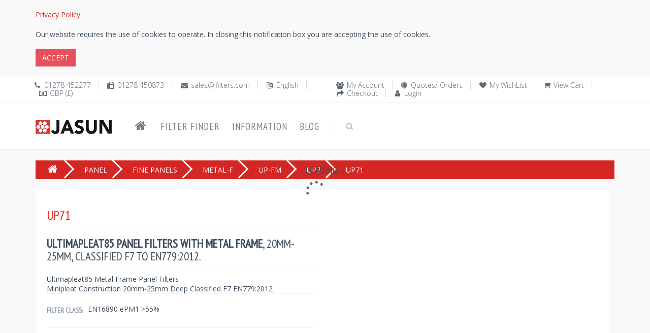

--- FILE ---
content_type: text/html; charset=utf-8
request_url: https://www.jfilters.com/air/filters/up71/ultimapleat85-panel-filters-with-metal-frame-20mm-25mm-classified-f7-to-en779-2012/
body_size: 37666
content:

<!DOCTYPE html>

<!--[if IE 8]> <html lang="en-GB" class="ie8 no-js"> <![endif]-->
<!--[if IE 9]> <html lang="en-GB" class="ie9 no-js"> <![endif]-->
<!--[if !IE]><!-->
<html lang="en-GB">
<!--<![endif]-->

<!-- Head BEGIN -->
<head>
  <!--<meta charset="utf-8">-->
  <meta http-equiv="Content-Type" content="text/html;charset=UTF-8" />
  <meta http-equiv="X-UA-Compatible" content="IE=edge,chrome=1" />
  <meta content="width=device-width, initial-scale=1.0" name="viewport" />
  <!-- <meta name="format-detection" content="phone=no" />
  <meta name="format-detection" content="fax=no" />
  <meta name="format-detection" content="mobile=no" /> -->

  <title>Items | Jasun Envirocare Plc</title>
  <meta name="title" content="Items | Jasun Envirocare Plc" />
  <meta name="keywords" />
  <meta name="description" />
  
  <meta property="og:type" content="website" />
  <meta property="og:site_name" content="Jasun Envirocare Plc" />
  <meta property="og:url" content="https://www.jfilters.com/air/filters/up71/ultimapleat85-panel-filters-with-metal-frame-20mm-25mm-classified-f7-to-en779-2012" />
  <meta property="og:title" content="Items | Jasun Envirocare Plc" />
  <meta property="og:description" />
  <!-- link to image for socio -->
  <meta property="og:image" content="https://www.jfilters.com/content/images/jasun-envirocare-plc-logo.jpg" />
  <meta property="og:locale" content="en-GB" />
  <link rel="canonical" href="https://www.jfilters.com/air/filters/up71/ultimapleat85-panel-filters-with-metal-frame-20mm-25mm-classified-f7-to-en779-2012" />
  <link rel="shortcut icon" href="/content/images/jasun-envirocare-plc.ico" title="Jasun Envirocare Plc" />
    
  <!-- Fonts START -->
    <link href="https://fonts.googleapis.com/css?family=Open+Sans:300,400,600,700|PT+Sans+Narrow|Source+Sans+Pro:200,300,400,600,700,900&amp;subset=all" rel="stylesheet" type="text/css" />
  <!-- Fonts END -->

  <!-- Global styles START -->          
  <!-- <link href="/content/themes/kt_freebie/assets/plugins/font-awesome/css/font-awesome.min.css" rel="stylesheet" /> -->
  <link rel="stylesheet" href="https://cdnjs.cloudflare.com/ajax/libs/font-awesome/4.7.0/css/font-awesome.min.css" />
  <link href="/content/themes/kt_freebie/assets/plugins/bootstrap/css/bootstrap.min.css" rel="stylesheet" />
  <!-- Global styles END --> 
   <link href="/content/metronic/css/components.min.css" rel="stylesheet" id="style_components" type="text/css" />
   <!-- <link href="/content/metronic/css/login-2.min.css" rel="stylesheet" id="style_components" type="text/css" /> -->

  <!-- Page level plugin styles START -->
  <link href="/content/themes/kt_freebie/assets/pages/css/animate.css" rel="stylesheet" />
  <link href="/content/themes/kt_freebie/assets/plugins/fancybox/source/jquery.fancybox.css" rel="stylesheet" />
  <link href="/content/themes/kt_freebie/assets/plugins/owl.carousel/assets/owl.carousel.css" rel="stylesheet" />
  <link href="/content/themes/kt_freebie/assets/plugins/uniform/css/uniform.default.css" rel="stylesheet" type="text/css" />
  <!-- Page level plugin styles END -->
  <link href="/content/metronic/css/toastr.min.css" rel="stylesheet" type="text/css"/>

  <!-- Theme styles START -->
  <link href="/content/themes/kt_freebie/assets/pages/css/components.css" rel="stylesheet" />
  <link href="/content/themes/kt_freebie/assets/pages/css/style-shop.css" rel="stylesheet" type="text/css" />
  <link href="/content/themes/kt_freebie/assets/corporate/css/style.css" rel="stylesheet" />
  <link href="/content/themes/kt_freebie/assets/corporate/css/style-responsive.css" rel="stylesheet" />
  <link href="/content/themes/kt_freebie/assets/corporate/css/themes/red-jf.css" rel="newer stylesheet" id="style-color" />
  <!-- <link href="/content/themes/kt_freebie/assets/corporate/css/custom.css" rel="stylesheet" /> -->
   <link href="//cdn-images.mailchimp.com/embedcode/classic-071822.css" rel="stylesheet" type="text/css">
  <link href="/content/css/air-filters.css" rel="stylesheet" />

<!-- begin postcodeanywhere -->
<!-- put in section on the page where postcodeanywhere uses
<link rel="stylesheet" type="text/css" href="https://services.postcodeanywhere.co.uk/css/address-3.40.css" /> 
-->
<!-- begin postcodeanywhere -->

<!-- begin datepicker -->
<!-- put in section on the page where datepicker uses
<link rel="stylesheet" href="//code.jquery.com/ui/1.11.4/themes/smoothness/jquery-ui.css">
<link href="/content/css/air-filters-datepicker.css" rel="stylesheet" />
-->
<!-- end datepicker -->

  
<link rel="stylesheet" type="text/css" href="/content/css/air-filters-products.css" />
<link rel="stylesheet" type="text/css" href="/content/css/pressuredrop.css" />

  <!-- Theme styles END -->
</head>
<!-- Head END -->

<!-- Body BEGIN -->
<body class="ecommerce">
    <!-- BEGIN STYLE CUSTOMIZER -->
    
    <!-- END BEGIN STYLE CUSTOMIZER --> 

    <!-- BEGIN TOP BAR -->
    <div class="cookies-Warning">
        <div class="container">
            <div class="row">
                <!-- BEGIN TOP BAR LEFT PART -->
                <div class="col-md-12 col-sm-12">
                    <div id="cookiesWarning">
                    </div>
                </div>
            </div>
        </div>
    </div>
    
<div class="pre-header">
        <div class="container">
            <div class="row">
                <!-- BEGIN TOP BAR LEFT PART -->
                <div class="col-md-6 col-sm-6 additional-shop-info">
                    <ul class="list-unstyled list-inline">
                        <li><i class="fa fa-phone" title="Phone"></i><span title="Phone">01278 452277</span></li>
                        <li><i class="fa fa-fax" title="Fax"></i><span title="Fax">01278 450873</span></li>
                        <li><i class="fa fa-envelope" title="Email"></i><a href="mailto:sales@jfilters.com"
            title="Email">sales@jfilters.com</a></li>
                        <!-- BEGIN LANGS -->
                       <li><i class="fa fa-language" title="Language"></i><span title="Language">English</span></li>
                        <!-- END LANGS -->
                        <!-- BEGIN CURRENCIES -->
                        <li><i class="fa fa-money" title="Currency"></i><span title="Currency">GBP (&#163;)</span></li>
                        <!-- END CURRENCIES -->
                    </ul>
                </div>
                <!-- END TOP BAR LEFT PART -->
                <!-- BEGIN TOP BAR MENU -->
                <div class="col-md-6 col-sm-6 additional-nav">
                    <ul class="list-unstyled list-inline pull-right">
                        
                        <li><i class="fa fa-users"></i><a href="/my-account-page">My Account</a></li>
                        <li><i class="fa fa-first-order"></i><a href="/quotes-and-orders">Quotes/ Orders</a></li>
                        <li><i class="fa fa-heart"></i><a href="/saved-air-filters-regularly-used">My WishList</a></li>
                        <li><i class="fa fa-shopping-cart"></i><a href="/shopping-cart">View Cart</a></li>
                        <li><i class="fa fa-share"></i><a href="/checkout">Checkout</a></li>
                        <li><i class="fa fa-user"></i><a href="/login">Login</a></li>
                    </ul>
                </div>


                <!-- END TOP BAR MENU -->
            </div>
        </div>        
    </div>
    <!-- END TOP BAR -->

    <!-- BEGIN HEADER -->

<div class="header">
      <div class="container">
        <a class="site-logo" href="/"><img src="/content/images/jasun-envirocare-plc-logo.jpg" alt="Jasun Envirocare Plc" title="Jasun Envirocare Plc" /></a>
        <a href="javascript:void(0);" class="mobi-toggler"><i class="fa fa-bars"></i></a>

        <!-- BEGIN CART -->
        
        <!--END CART -->

        <!-- BEGIN NAVIGATION -->
        <div class="header-navigation">
          <ul>
          <li><a href="/" title="Home"><i class="fa fa-home"></i></a></li>
              
              <li><a href="/filter-finder">Filter Finder</a></li>
            <li class="dropdown">
            <a class="dropdown-toggle" data_toggle="dropdown" data_target="#">Information</a>
              <!-- BEGIN DROPDOWN MENU -->
              <ul class="dropdown-menu">
              <li  ><a href="/about-us">About Us</a></li>
              <li ><a href="/contact-us">Contact Us</a></li>
              <li ><a href="/privacy-policy" id="privacy-policy">Privacy Policy</a></li>
              <li ><a href="/delivery-terms-and-conditions">Delivery Terms &amp; Conditions</a></li>
              <li ><a href="/air-filters-sizes">Air Filters Sizes</a></li>
              <li ><a href="/air-filters-glossary">Air Filters Glossary</a></li>
              </ul>
              <!-- END DROPDOWN MENU -->
            </li>
            <li><a href="/blog">Blog</a></li>

            <!-- BEGIN TOP SEARCH -->
            <li class="menu-search">
              <span class="sep"></span>
              <i class="fa fa-search search-btn"></i>
              <div class="search-box">
<form action="/search-items" method="post">                  <div class="input-group">
                    <input type="text" placeholder=Search class="form-control" name="v" />
                    <span class="input-group-btn">
                      <button class="btn btn-primary" type="submit">Search</button>
                    </span>
                  </div>
</form>              </div> 
            </li>
            <!-- END TOP SEARCH -->
          </ul>
        </div>
        <!-- END NAVIGATION -->
      </div>
    </div>
    <!-- Header END -->

    <!-- BEGIN SLIDER -->
    
    <!-- END SLIDER -->

    <!-- BEGIN TITLE WRAPPER -->
    
    <!-- END TITLE WRAPPER -->

    <div class="main">
      <div class="container">
        <!-- BEGIN SALE PRODUCT & NEW ARRIVALS -->
        
        <!-- END SALE PRODUCT & NEW ARRIVALS -->

        <!-- BEGIN BREAD CRUMB -->
        


<ul class="breadcrumb">
    
    <li class="breadcrumb-item"><a href="/"><i class="fa fa-home"></i></a></li>
    <li class="breadcrumb-item"><a href="/air-filters/panel/panel-filters-for-use-in-general-ventilation" title="Panel Filters">PANEL</a></li>
    <li class="breadcrumb-item"><a href="/air-filters/fine%20panels/panel-filters-classified-epm2-5-and-epm1-f7-f8-f9" title="Fine Panel Filters">FINE PANELS</a></li>
    <li class="breadcrumb-item"><a href="/air-filters/metal-f/fine-grade-ultimapleat-panel-filters-with-metal-frame-classified-epm2-5-and-epm1-f7-f8-f9" title="Fine Grade Ultimapleat Panel Filters with Metal Frame Online Seller">METAL-F</a></li>
    <li class="breadcrumb-item"><a href="/air-filters/up-fm/ultimapleat-panel-filters-class-iso-epm1-to-en16890-f7-f9-to-en779" title="Ultimapleat Panel Filters class ISO ePM1 to EN16890, F7-F9 to EN779">UP-FM</a></li>
    <li class="breadcrumb-item"><a href="/air-filters/up7/ultimapleat-fine-panel-filters-with-metal-frame-iso16890-epm1-55-filter-class-en779-2012-f7" title="Ultimapleat Fine panel filters with metal frame,ISO16890 ePM1 55%, Filter Class EN779:2012    F7">UP7</a></li>
            <li class="breadcrumb-active-item"><span>UP71</span></li>
        </ul>




        <!-- END BREAD CRUMB -->

        <!-- BEGIN SIDEBAR & CONTENT -->
        <div class="row margin-bottom-40">
        <div id="ajax-loader-element" style="z-index: 999999; position: absolute; display: none;">
            <h2>LOADING ...</h2>
            <img src="/content/images/jasun-envirocare-plc-ajax-loader.gif" alt="LOADING ..." />
            </div>
          <!-- BEGIN CONTENT -->
          <div class="          col-md-12 col-sm-12
          ">
          
          <script type="text/javascript">
    var isCustomItemExist = false;
</script>
 
 <input data-val="true" data-val-number="The field CategoryId must be a number." data-val-required="The CategoryId field is required." id="CategoryId" name="CategoryId" type="hidden" value="49" />



 
    <input data-val="true" data-val-number="The field CategoryId must be a number." data-val-required="The CategoryId field is required." id="CustomPart_CategoryId" name="CustomPart.CategoryId" type="hidden" value="49" /><input id="CustomPart_CategoryCode" name="CustomPart.CategoryCode" type="hidden" value="UP71" /><input data-val="true" data-val-number="The field PricingMethod must be a number." data-val-required="The PricingMethod field is required." id="CustomPart_PricingMethod" name="CustomPart.PricingMethod" type="hidden" value="2" /><input data-val="true" data-val-number="The field APItemId must be a number." data-val-required="The APItemId field is required." id="CustomPart_APItemId" name="CustomPart.APItemId" type="hidden" value="31" /><input data-val="true" data-val-number="The field CustomPartRuleId must be a number." data-val-required="The CustomPartRuleId field is required." id="CustomPart_CustomPartRuleId" name="CustomPart.CustomPartRuleId" type="hidden" value="0" /><input data-val="true" data-val-number="The field DepthRangeCombination must be a number." data-val-required="The DepthRangeCombination field is required." id="CustomPart_DepthRangeCombination" name="CustomPart.DepthRangeCombination" type="hidden" value="0" /><input type="hidden" id="hd-rules"
        data-minHeight='100' data-maxHeight='950'
        data-minWidth='100' data-maxWidth='1400'
        data-minDepth='20' data-maxDepth='26'
        data-fromSize='' data-toSize=''
    />
<div id="customItemSearchPartial" class="modal fade modal-scroll" tabindex="-1" role="dialog" aria-hidden="true">
<div class="modal-dialog" role="document">
                <div class="modal-content">
           <div class="modal-header">
    <button type="button" class="close" data-dismiss="modal">
    X
    </button>
    <h4>Find your own custom size for <strong>UP71</strong></h4>
</div>
            <div class="modal-body">
            <div id="div_valiaton_msg" class="alert alert-error display-hide"> <!-- alert-danger -->
            <button class="close" aria-hidden="true">×</button>
            <span>Please correct the following error(s) :</span>
            <hr />
            <div class="validation-summary-errors" data-valmsg-summary="true">
            <ul id="span_valiaton_msg">
</ul></div>
        </div>
            <div class="form-group">
                <input autocomplete="off" class="form-control custom-item-control" data-val="true" data-val-number="The field Height (mm) must be a number." data-val-required="The Height (mm) field is required." id="CustomPart_Height" name="CustomPart.Height" placeholder="Height (mm)" title="Height (mm)" type="text" value="" /> 
    <span class="field-validation-valid" data-valmsg-for="CustomPart.Height" data-valmsg-replace="true"></span>
   </div>
<div class="form-group">
    <input autocomplete="off" class="form-control custom-item-control" data-val="true" data-val-number="The field Width (mm) must be a number." data-val-required="The Width (mm) field is required." id="CustomPart_Width" name="CustomPart.Width" placeholder="Width (mm)" title="Width (mm)" type="text" value="" /> <span class="field-validation-valid" data-valmsg-for="CustomPart.Width" data-valmsg-replace="true"></span>
    </div>
<div class="form-group">
                <input autocomplete="off" class="form-control custom-item-control" data-val="true" data-val-number="The field Depth (mm) must be a number." data-val-required="The Depth (mm) field is required." id="CustomPart_Depth" name="CustomPart.Depth" placeholder="Depth (mm)" title="Depth (mm)" type="text" value="" /> <span class="field-validation-valid" data-valmsg-for="CustomPart.Depth" data-valmsg-replace="true"></span>
     </div>

<div class="modal-footer">
            <span class="input-group-btn">
                    <button type="submit" class="btn btn-primary" id="btnFind_Custom_Item" name="btnFind">Find</button>
                    <button type="reset" class="btn btn-secondary" id="btnReset_Custom_Item" name="btnReset">Reset</button>
                <button type="button" class="btn btn-default" data-dismiss="modal">Close</button>
            </span>
            </div>
        </div>
        <!-- /.modal-content -->
         </div>
</div>
    <!-- /.modal-dialog -->
</div>
<script type="text/javascript">
    isCustomItemExist = true;
    //    var isCustomItemExist = 'JFilters.Models.CustomPart != null';
</script>

<input data-val="true" data-val-number="The field Id must be a number." data-val-required="The Id field is required." id="Id" name="Id" type="hidden" value="0" />

<div class="product-page">
    <div class="row">

        <div class="col-md-6 col-sm-6">
            <div class="price-availability-block clearfix">
                <div class="price">
                    <strong><span>UP71</span></strong>
                </div>
                
                <div class="availability">
                    <!-- Availability: <strong>In Stock</strong> -->
                </div>
            </div>
            <h1>
                <b>Ultimapleat85 panel filters with metal frame</b>, 20mm-25mm, Classified F7 to EN779:2012.</h1>
            <div class="description">
                    Ultimapleat85 Metal Frame Panel Filters<br>
Minipleat Construction
20mm-25mm Deep
Classified F7 EN779:2012
            </div>
            <div class="product-page-options">
                  <div class="pull-left">
                    <label class="control-label">
                        <strong>Filter Class:</strong></label>
                    EN16890 ePM1 >55%
                </div>
             </div>
              
        </div>
        <!--<div class="sticker sticker-sale"></div>-->
    </div>
</div>


<div id="divShowCustomItemSearchPartial" class="display-hide">
<div class="row">&nbsp;</div>
<div class="product-page">
    <div class="row">
<a id="btnShowCustomItemSearchPartial" href="javascript:void(0);" data-toggle="modal" data-target="#customItemSearchPartial">
  Click Here
</a>to calculate non-standard sized filter prices. <span id="categoryCode_CustomItemSearchPartial" class="display-hide">hidden</span>
</div>
</div>
</div>

<div class="row">&nbsp;</div>
                   <ul id="myTab" class="nav nav-tabs">
                    <li data-id='0' id="tabCategoryItems" class="active"><a href="#tabPane_CategoryItems" data-toggle="tab"><span id="tabPane_Title_1_CategoryItems">Existing Item</span><span id="tabPane_Title_CategoryItems">Existing Items</span>&nbsp;&nbsp;<span id="CategoryItemsCount" class="badge"></span></a></li>
                    <li data-id='1' id="tabMatchItems" style="display:none;"><a href="#tabPane_MatchItems" data-toggle="tab"><span id="tabPane_Title_1_MatchItems">Exact Standard Match</span><span id="tabPane_Title_MatchItems">Exact Standard Matches</span>&nbsp;&nbsp;<span id="MatchItemsCount" class="badge"></span></a></li>
                    <li data-id='2' id="tabCloseMatchItems" style="display:none;"><a href="#tabPane_CloseMatchItems" data-toggle="tab"><span id="tabPane_Title_1_CloseMatchItems">Close Standard Match</span><span id="tabPane_Title_CloseMatchItems">Close Standard Matches</span>&nbsp;&nbsp;<span id="CloseMatchItemsCount" class="badge"></span></a></li>
                    <li data-id='3' id="tabCustomItems" style="display:none;"><a href="#tabPane_CustomItems" data-toggle="tab"><span id="tabPane_Title_!_CustomItems">Custom Match</span><span id="tabPane_Title_CustomItems">Custom Match</span>&nbsp;&nbsp;<span id="CustomItemsCount" class="badge"></span></a></li></ul>
                  <div id="myTabContent" class="tab-content">
                    <div class="standard-items tab-pane fade in active" id="tabPane_CategoryItems">
                        <div class="product-page">
                            <div class="row">
                                <div class="form-title">
                                    <span class="form-title">Standard Items - </span><span class="form-subtitle">The whole list of the items in the category.</span>
                                </div>
                            </div>
                        </div>
                        <div class="row">&nbsp;</div>
                        <div id="divCategoryItems" class="row product-list table">

 </div>
 <div id="divCategoryItems_LoadMore" class="text-center">
                    <p>
                        <button type="button" id="btnCategoryItems_LoadMore" class="btn btn-default" onclick="javascript:loadMore();">
                            Load More</button>
                    </p>
                </div>
       
                    </div>
                    <div class="tab-pane fade" id="tabPane_MatchItems">
                      <div class="matched-items">
                      <div class="product-page">
    <div class="row">
            <div class="form-title">
                <span class="form-title"></span><span class="form-subtitle">The following items are exact match of the dimensions you specified.</span>
            </div>
                 </div>
</div>
<div class="row">&nbsp;</div>

            <div id="divMatchItems" class="row product-list table">

 </div>
 

        </div>
                    </div>
                    <div class="tab-pane fade" id="tabPane_CloseMatchItems">
                      <div class="relevant-items">
                      <div class="product-page">
    <div class="row">
            <div class="form-title">
                <span class="form-title"></span> <span class="form-subtitle">The following items are close to the dimensions you specified.</span>
            </div>
                 </div>
</div>
<div class="row">&nbsp;</div>
            
            <div id="divCloseMatchItems" class="row product-list table">

 </div>
        </div>
                    </div>
                    <div class="tab-pane fade" id="tabPane_CustomItems">
                       <div class="custom-items">
                       <div class="product-page">
    <div class="row">
            <div class="form-title">
                <span class="form-title"></span> <span class="form-subtitle">These custom sized filters are match of the dimensions you specified and will be made to order.</span>
            </div>
                 </div>
</div>
<div class="row">&nbsp;</div>

            <div id="divCustomItems" class="row product-list table">

 </div>
        </div>
                    </div>
                  </div>
                
 






          </div>
          <!-- END CONTENT -->
        </div>

        <!-- END SIDEBAR & CONTENT -->

        <!-- BEGIN TWO PRODUCTS & PROMO -->
        
        <!-- END TWO PRODUCTS & PROMO -->

        <!-- BEGIN SIMILAR OR MOST POPULAR PRODUCTS -->
        
        <!-- END SIMILAR OR MOST POPULAR PRODUCTS -->
      </div>
    </div>

    <!-- BEGIN BRANDS -->
    
    <!-- END BRANDS -->

    <div id="dvFooter">
    <!-- BEGIN STEPS -->
<div class="steps-block steps-block-red">
        <div class="container">
            <div class="row">
                 <div class="col-md-4 steps-block-col">
                    <i class="fa fa-truck"></i>
                    <div>
                        <h2>
                            Free Shipping</h2>
                        <em>Free UK shipping for order values over &#163;250.</em>
                    </div>
                    <span>&nbsp;</span>
                </div>
                <div class="col-md-4 steps-block-col">
                    <i class="fa fa-gift"></i>
                    <div>
                        <h2>
                            Discounts</h2>
                        <em>We keep announcing discounts</em>
                    </div>
                    <span>&nbsp;</span>
                </div>
                <div class="col-md-4 steps-block-col">
                    <i class="fa fa-phone"></i>
                    <div>
                        <h2>
                            01278 452277</h2>
                        <em>Weekdays 8am-5pm available.</em>
                    </div>
                </div>
            </div>
        </div>
    </div>
    <!-- END STEPS -->

    <!-- BEGIN PRE-FOOTER -->
<div class="pre-footer">
      <div class="container">
        <div class="row">
          <!-- BEGIN BOTTOM ABOUT BLOCK -->
          <div class="col-md-3 col-sm-6 pre-footer-col">
            <h2>About Us</h2>
            <strong>Welcome to Jasun Envirocare Plc</strong>
              <p>In 2010 Jasun Filtration Plc Joined forces with Envirocare Services Limited to create Jasun Envirocare Plc. The company is a UK owned and managed business.</p>
              <strong>Our History</strong>
              <p>Jasun Envirocare Plc was first established in London (UK) in 1972 and, due to expansion, moved to Bridgwater in Somerset in 1987. In 1999 Jasun Envirocare launched www.jfilters.com, making it the first air filter company worldwide to offer its full range of products online. The company has a proud history and reputation as a provider of quality bespoke and standard filtration products and services. <a href="/about-us">Read More</a></p>
          </div>
          <!-- END BOTTOM ABOUT BLOCK -->
          <!-- BEGIN BOTTOM INFO BLOCK -->
          <div class="col-md-3 col-sm-6 pre-footer-col">
          <!-- BEGIN BOTTOM CONTACTS -->
<h2>
    Our Contacts</h2>
<address>
    Jasun Envirocare Plc<br />
    Riverside House, Parrett Way,<br />
    Colley Lane Industrial Estate,<br />
Bridgwater, Somerset TA6 5LB<br />
    <ul class="list-unstyled">
        <li><i class="fa fa-phone" title="Phone"></i><span title="Phone">
            &nbsp;01278 452277</span></li>
        <li><i class="fa fa-fax" title="Fax"></i><span title="Fax">
            &nbsp;01278 450873</span></li>
        <li><i class="fa fa-envelope" title="Email"></i>&nbsp;<a href="mailto:sales@jfilters.com"
            title="Email">sales@jfilters.com</a></li>
        
    </ul>
</address>
<address>
Registered Number in the UK 1078501    <br />
 VAT Number: GB 218 1271 87</address>
<!-- BEGIN SOCIAL ICONS -->
<ul class="social-icons">
    <li><a class="facebook" title="Facebook" data-original-title="facebook"
        href="https://www.facebook.com/Jasun-Envirocare-Plc-186960454659201" target="_blank">
    </a></li>
    <li><a class="twitter" title="Twitter" data-original-title="twitter"
        href="https://twitter.com/JasunPlc" target="_blank"></a>
    </li>
    <li><a class="linkedin" title="LinkedIn" data-original-title="linkedin"
        href="https://www.linkedin.com/company/jasun-envirocare-plc" target="_blank">
    </a></li>
    <li><a class="instagram" title="Instagram" data-original-title="instagram"
        href="https://www.instagram.com/jasunenvirocareplc" target="_blank"></a>
    </li>
    
</ul>

<!-- END SOCIAL ICONS -->

            <!-- END BOTTOM CONTACTS -->
            <br />
            


<!-- Begin Mailchimp Signup Form -->

<div id="mc_embed_signup">

    <form action="https://jfilters.us20.list-manage.com/subscribe/post?u=36dbd1996dec9899d0ba2e1b5&amp;id=fe73a868cf&amp;f_id=006257e6f0" method="post" id="mc-embedded-subscribe-form" name="mc-embedded-subscribe-form" class="validate" target="_blank" novalidate>

        <div id="mc_embed_signup_scroll">

        <h2>Newsletter</h2>

        <!--<div class="indicates-required1"><span class="asterisk">*</span> indicates required</div>-->

<div class="mc-field-group">

      <label for="mce-EMAIL">Email Address  <span class="asterisk">*</span>

</label>

      <input type="email" value="" name="EMAIL" class="required email" id="mce-EMAIL" required />

      <span id="mce-EMAIL-HELPERTEXT" class="helper_text1"></span>

</div>

      <div id="mce-responses" class="clear">

            <div class="response" id="mce-error-response" style="display:none"></div>

            <div class="response" id="mce-success-response" style="display:none"></div>

      </div>    <!-- real people should not fill this in and expect good things - do not remove this or risk form bot signups-->

    <div style="position: absolute; left: -5000px;" aria-hidden="true"><input type="text" name="b_36dbd1996dec9899d0ba2e1b5_fe73a868cf" tabindex="-1" value=""></div>

    <div class="clear1"><input type="submit" value="Subscribe" name="subscribe" id="mc-embedded-subscribe" class="button" /></div>

    </div>

</form>

</div>

<!--End mc_embed_signup-->

          </div>
          <!-- END INFO BLOCK -->
          <!-- BEGIN TWITTER BLOCK --> 
          <div class="col-md-3 col-sm-6 pre-footer-col">
            <h2 class="margin-bottom-0">Latest Tweets</h2>
            <a class="twitter-timeline" href="https://twitter.com/JasunPlc" data-tweet-limit="2" data-theme="dark" data-link-color="#57C8EB" data-chrome="noheader nofooter noscrollbar noborders transparent">
                Loading Tweets By Jasun Envirocare Plc..</a>
          </div>
          <!-- END TWITTER BLOCK -->
          <!-- BEGIN FACEBOOK BLOCK -->
          <div class="col-md-3 col-sm-6 pre-footer-col">
          <h2 class="margin-bottom-0">Like us on facebook</h2>
          <div class="fb-page" data-href="https://www.facebook.com/Jasun-Envirocare-Plc-186960454659201"
                data-tabs="timeline, messages" data-width="" data-height="775px" data-small-header="false" data-adapt-container-width="true"
                data-hide-cover="false" data-show-facepile="true"
                data-show-posts="true">
                <blockquote cite="https://www.facebook.com/Jasun-Envirocare-Plc-186960454659201"
                    class="fb-xfbml-parse-ignore">
                    <a href="https://www.facebook.com/Jasun-Envirocare-Plc-186960454659201">Jasun Envirocare Plc</a></blockquote>
            </div>
          </div>
          <!-- END FACEBOOK BLOCK -->
        </div>
        
      </div>
    </div>
    <!-- END PRE-FOOTER -->

    <!-- BEGIN FOOTER -->
<div class="footer">
      <div class="container">
        <div class="row">
          <!-- BEGIN COPYRIGHT -->
          <div class="col-md-4 col-sm-4 padding-top-10">
            2026 © Jasun Envirocare Plc. All Rights Reserved.
           
            
          </div>
          <!-- END COPYRIGHT -->
          <!-- BEGIN PAYMENTS -->
<div class="col-md-4 col-sm-4">
    <ul class="list-unstyled list-inline pull-right">
        
        <li>
            <img src="/content/themes/kt_freebie/assets/corporate/img/payments/MasterCard.jpg" alt="We accept MasterCard"
                title="We accept MasterCard"></li>
        <li>
            <img src="/content/themes/kt_freebie/assets/corporate/img/payments/visa.jpg" alt="We accept Visa"
                title="We accept Visa"></li>
        <li>
            <img src="/content/themes/kt_freebie/assets/corporate/img/payments/PayPal.jpg" alt="We accept PayPal"
                title="We accept PayPal"></li>
    </ul>
</div>

          <!-- END PAYMENTS -->
          <!-- BEGIN POWERED -->
          <div class="col-md-4 col-sm-4 text-right">
            <p class="powered">Powered By: <a href="https://www.jfilters.com">www.jfilters.com</a></p>
          </div>
          <!-- END POWERED -->
        </div>
      </div>
    </div>
    <!-- END FOOTER -->
    </div>

    <!-- BEGIN fast view of a product -->
    
    <!-- END fast view of a product -->

    <script type="text/javascript">

//        var isAuthenticated = 'False';
        var virtualPath = '';
        var locale = 'en-GB';
        var pageSize = '12';
        
    </script>
    <!-- Load javascripts at bottom, this will reduce page load time -->
    <!-- BEGIN CORE PLUGINS (REQUIRED FOR ALL PAGES) -->
    <!--[if lt IE 9]>
    <script src="/content/themes/kt_freebie/assets/plugins/respond.min.js"></script>  
    <![endif]-->
    <script src="/content/themes/kt_freebie/assets/plugins/jquery.min.js" type="text/javascript"></script>
    <script src="/content/themes/kt_freebie/assets/plugins/jquery-migrate.min.js" type="text/javascript"></script>
    <script src="/content/themes/kt_freebie/assets/plugins/bootstrap/js/bootstrap.min.js" type="text/javascript"></script>
    <script src="/content/themes/kt_freebie/assets/corporate/scripts/back-to-top.js" type="text/javascript"></script>
    <script src="/content/themes/kt_freebie/assets/plugins/jquery-slimscroll/jquery.slimscroll.min.js" type="text/javascript"></script>
    <script src="/content/themes/kt_freebie/assets/corporate/scripts/layout.js" type="text/javascript"></script>
    <!-- <script async src="https://platform.twitter.com/widgets.js" charset="utf-8"></script> -->
    <script type="text/javascript" src="/content/metronic/js/toastr.min.js"></script>
    <script type="text/javascript" src="/content/scripts/global.en-GB.js"></script>
    <script type="text/javascript" src="/content/scripts/common.js"></script>
    <script type="text/javascript" src="/content/scripts/warnCookies.js"></script>
    <script type="text/javascript" src="/content/scripts/SmartShoppingCart.js"></script>

    <!-- END CORE PLUGINS -->

    <!--Begin mc_embed_signup-->
    <script type='text/javascript' src='//s3.amazonaws.com/downloads.mailchimp.com/js/mc-validate.js'></script><script type='text/javascript'>                                                                                                                   (function ($) { window.fnames = new Array(); window.ftypes = new Array(); fnames[0] = 'EMAIL'; ftypes[0] = 'email'; fnames[1] = 'FNAME'; ftypes[1] = 'text'; fnames[2] = 'LNAME'; ftypes[2] = 'text'; fnames[3] = 'ADDRESS'; ftypes[3] = 'address'; fnames[4] = 'PHONE'; ftypes[4] = 'phone'; fnames[5] = 'MMERGE5'; ftypes[5] = 'text'; fnames[6] = 'MMERGE6'; ftypes[6] = 'text'; fnames[7] = 'MMERGE7'; ftypes[7] = 'text'; fnames[8] = 'MMERGE8'; ftypes[8] = 'text'; fnames[9] = 'AGE'; ftypes[9] = 'radio'; } (jQuery)); var $mcj = jQuery.noConflict(true);</script>
    <!--End mc_embed_signup-->

     <!-- Global site tag (gtag.js) - Google Analytics -->
    <script async src="https://www.googletagmanager.com/gtag/js?id=UA-90729073-1" type="text/javascript"></script>
    <script async defer crossorigin="anonymous" src="https://connect.facebook.net/en_GB/sdk.js#xfbml=1&version=v4.0"></script>
     
     <script type="text/javascript">
         jQuery(document).ready(function () {
             Layout.init();
             Layout.initTwitter();
             Layout.initFixHeaderWithPreHeader();
             Layout.initNavScrolling();

             //             // When we click on the LI
             //             $("li").click(function () {
             //                 alert('2');
             //                 // If this isn't already active
             //                 if (!$(this).hasClass("active")) {
             //                     // Remove the class from anything that is active
             //                     $("li.active").removeClass("active");
             //                     // And make this active
             //                     $(this).addClass("active");
             //                 }
             //             });
         });

     // Global site tag (gtag.js) - Google Analytics
         window.dataLayer = window.dataLayer || [];
         function gtag() { dataLayer.push(arguments); }
         gtag('js', new Date());
         gtag('config', 'UA-90729073-1'); //, { 'optimize_id': 'GTM-W3MLPJJ' });
     // Global site tag (gtag.js) - Google Analytics

    // Start of Tawk.to Script
    var Tawk_API = Tawk_API || {}, Tawk_LoadStart = new Date();
    (function () {
        var s1 = document.createElement("script"), s0 = document.getElementsByTagName("script")[0];
        s1.async = true;
        s1.src = 'https://embed.tawk.to/5e428679a89cda5a18854bc4/default';
        s1.charset = 'UTF-8';
        s1.setAttribute('crossorigin', '*');
        s0.parentNode.insertBefore(s1, s0);
    })();
    // End of Tawk.to Script

    </script>

    <!-- BEGIN PAGE LEVEL JAVASCRIPTS (REQUIRED ONLY FOR CURRENT PAGE) -->
   
    <!-- END PAGE LEVEL JAVASCRIPTS -->
    
    
<script src="/content/themes/kt_freebie/assets/plugins/fancybox/source/jquery.fancybox.pack.js" type="text/javascript"></script><!-- pop up -->
<script src='/content/themes/kt_freebie/assets/plugins/zoom/jquery.zoom.min.js' type="text/javascript"></script><!-- product zoom -->

<script type="text/javascript" src="/content/scripts/ItemPartial.js"></script>
<script type="text/javascript" src="/content/scripts/CustomItem.js"></script>
<script type="text/javascript" src="/content/scripts/DynamicLoadCategoryItems.js"></script>
<!-- <script type="text/javascript" src="/content/scripts/ShoppingCart.js"></script> -->
<script type="text/javascript" src="/content/scripts/PressureDropGenerator.js"></script>

<script type="text/javascript">
        
    var isAuthenticated = 'False';
    jQuery(document).ready(function () {
        Layout.initImageZoom();
    });
</script>

</body>
<!-- END BODY -->
</html>

--- FILE ---
content_type: text/html; charset=utf-8
request_url: https://www.jfilters.com/Item/GetCategoryItems?categoryId=49&pageIndex=0&pageSize=12
body_size: 5192
content:

<div class="col-md-4 col-sm-6 col-xs-12">
    <div class="product-item">


<h2>
    <a href='/air-filter/up711212/ultimapleat-fine-12x12x1'>
UP711212        <br />
        <desc>UltimaPleat Fine 12x12x1             <br />
Metal Frame </desc>
            
            </a>
</h2>
 <strong>Actual Size HxWxD (mm):</strong>
287x287x25      <br />
 <strong>Capacity:</strong>
370m&#179;/hr&nbsp;|
 <strong>Pressure Drop:</strong>
75Pa
     <br />
    <strong>Energy Class Eurovent 4/21:</strong>
    “
E”
     <br />
    <strong>Filter Class:</strong> EN16890 ePM1 &gt;55%     <br />
    <strong>Net Weight:</strong> 0.52Kg

    </div>
</div>
<div class="col-md-4 col-sm-6 col-xs-12">
    <div class="product-item">


<h2>
    <a href='/air-filter/up711625/ultimapleat-fine-16x25x1'>
UP711625        <br />
        <desc>UltimaPleat Fine 16x25x1             <br />
Metal Frame </desc>
            
            </a>
</h2>
 <strong>Actual Size HxWxD (mm):</strong>
394x622x25      <br />
 <strong>Capacity:</strong>
1100m&#179;/hr&nbsp;|
 <strong>Pressure Drop:</strong>
75Pa
     <br />
    <strong>Energy Class Eurovent 4/21:</strong>
    “
E”
     <br />
    <strong>Filter Class:</strong> EN16890 ePM1 &gt;55%     <br />
    <strong>Net Weight:</strong> 1.55Kg

    </div>
</div>
<div class="col-md-4 col-sm-6 col-xs-12">
    <div class="product-item">


<h2>
    <a href='/air-filter/up712016/ultimapleat-fine-20x16x1'>
UP712016        <br />
        <desc>UltimaPleat Fine 20x16x1             <br />
Metal Frame </desc>
            
            </a>
</h2>
 <strong>Actual Size HxWxD (mm):</strong>
495x394x25      <br />
 <strong>Capacity:</strong>
880m&#179;/hr&nbsp;|
 <strong>Pressure Drop:</strong>
75Pa
     <br />
    <strong>Energy Class Eurovent 4/21:</strong>
    “
E”
     <br />
    <strong>Filter Class:</strong> EN16890 ePM1 &gt;55%     <br />
    <strong>Net Weight:</strong> 0.90Kg

    </div>
</div>
<div class="col-md-4 col-sm-6 col-xs-12">
    <div class="product-item">


<h2>
    <a href='/air-filter/up712020/ultimapleat-fine-20x20x1'>
UP712020        <br />
        <desc>UltimaPleat Fine 20x20x1             <br />
Metal Frame </desc>
            
            </a>
</h2>
 <strong>Actual Size HxWxD (mm):</strong>
495x495x25      <br />
 <strong>Capacity:</strong>
1100m&#179;/hr&nbsp;|
 <strong>Pressure Drop:</strong>
75Pa
     <br />
    <strong>Energy Class Eurovent 4/21:</strong>
    “
E”
     <br />
    <strong>Filter Class:</strong> EN16890 ePM1 &gt;55%     <br />
    <strong>Net Weight:</strong> 1.18Kg

    </div>
</div>
<div class="col-md-4 col-sm-6 col-xs-12">
    <div class="product-item">


<h2>
    <a href='/air-filter/up712025/ultimapleat-fine-20x25x1'>
UP712025        <br />
        <desc>UltimaPleat Fine 20x25x1             <br />
Metal Frame </desc>
            
            </a>
</h2>
 <strong>Actual Size HxWxD (mm):</strong>
495x622x25      <br />
 <strong>Capacity:</strong>
1385m&#179;/hr&nbsp;|
 <strong>Pressure Drop:</strong>
75Pa
     <br />
    <strong>Energy Class Eurovent 4/21:</strong>
    “
E”
     <br />
    <strong>Filter Class:</strong> EN16890 ePM1 &gt;55%     <br />
    <strong>Net Weight:</strong> 1.62Kg

    </div>
</div>
<div class="col-md-4 col-sm-6 col-xs-12">
    <div class="product-item">


<h2>
    <a href='/air-filter/up712412/ultimapleat-fine-24x12x1'>
UP712412        <br />
        <desc>UltimaPleat Fine 24x12x1             <br />
Metal Frame </desc>
            
            </a>
</h2>
 <strong>Actual Size HxWxD (mm):</strong>
592x287x25      <br />
 <strong>Capacity:</strong>
765m&#179;/hr&nbsp;|
 <strong>Pressure Drop:</strong>
75Pa
     <br />
    <strong>Energy Class Eurovent 4/21:</strong>
    “
E”
     <br />
    <strong>Filter Class:</strong> EN16890 ePM1 &gt;55%     <br />
    <strong>Net Weight:</strong> 0.74Kg

    </div>
</div>
<div class="col-md-4 col-sm-6 col-xs-12">
    <div class="product-item">


<h2>
    <a href='/air-filter/up712420/ultimapleat-fine-24x20x1'>
UP712420        <br />
        <desc>UltimaPleat Fine 24x20x1             <br />
Metal Frame </desc>
            
            </a>
</h2>
 <strong>Actual Size HxWxD (mm):</strong>
592x492x25      <br />
 <strong>Capacity:</strong>
1310m&#179;/hr&nbsp;|
 <strong>Pressure Drop:</strong>
75Pa
     <br />
    <strong>Energy Class Eurovent 4/21:</strong>
    “
E”
     <br />
    <strong>Filter Class:</strong> EN16890 ePM1 &gt;55%     <br />
    <strong>Net Weight:</strong> 1.24Kg

    </div>
</div>
<div class="col-md-4 col-sm-6 col-xs-12">
    <div class="product-item">


<h2>
    <a href='/air-filter/up712424/ultimapleat-fine-24x24x1'>
UP712424        <br />
        <desc>UltimaPleat Fine 24x24x1             <br />
Metal Frame </desc>
            
            </a>
</h2>
 <strong>Actual Size HxWxD (mm):</strong>
592x592x25      <br />
 <strong>Capacity:</strong>
1590m&#179;/hr&nbsp;|
 <strong>Pressure Drop:</strong>
75Pa
     <br />
    <strong>Energy Class Eurovent 4/21:</strong>
    “
E”
     <br />
    <strong>Filter Class:</strong> EN16890 ePM1 &gt;55%     <br />
    <strong>Net Weight:</strong> 1.58Kg

    </div>
</div>



--- FILE ---
content_type: application/javascript
request_url: https://www.jfilters.com/content/scripts/common.js
body_size: 1397
content:
function show_valiaton_msg(msg, ctlPostfix) {

    if (!ctlPostfix) ctlPostfix = '';

    if (msg.trim() == '') {
        $('#div_valiaton_msg' + ctlPostfix).hide();
        return;
    }

    $('#span_valiaton_msg' + ctlPostfix).html(msg);
    $('#div_valiaton_msg' + ctlPostfix).show();
}

//function LoadCountries() {
//    $.ajax({
//        cache: false,
//        type: "GET",
//        url: virtualPath + "/Account/LoadCountries/",
//        //data: { },
//        success: function (data) {

//            var country = $("#country").val();
//            $("#country").html('');

//            $.each(data, function (id, option) {
//                $("#country").append($('<option></option>').val(option.Value).html(option.Text));
//            });

//            $("#country").val(country);
//        },
//        error: function (xhr, ajaxOptions, thrownError) {
//            alert('Failed to load countries.');
//        }
//    });
//}

//jQuery.validator.methods["date"] = function (value, element) {
//    var shortDateFormat = "dd/mm/yy";
//    var res = true;
//    try {
//        $.datepicker.parseDate(shortDateFormat, value);
//    } catch (error) {
//        res = false;
//    }
//    return res;
//}

jQuery.fn.center = function () {
    this.css("top", ($(window).height() - this.height()) / 2 + $(window).scrollTop() + "px");
    this.css("left", ($(window).width() - this.width()) / 2 + $(window).scrollLeft() + "px");
    return this;
}

jQuery(document).ready(function () {

//    $(document).on('click', '.alert .close', function () {
//        $(this).parent().hide();
//    });

    $('.alert .close').on('click', function () {
        $(this).parent().hide();
    });

    $('body').on('show.bs.modal', '.modal', function () {
        if ($(this).hasClass("modal-scroll")) {
            $('body').addClass("modal-open-noscroll");
        }
    });

    $('body').on('hide.bs.modal', '.modal', function () {
        $('body').removeClass("modal-open-noscroll");
    });

    //    $('.datepicker').datepicker({ 
    //        dateFormat: "dd/mm/yy",
    //        beforeShowDay: $.datepicker.noWeekends
    //        });

    //$('textarea').wysihtml5({ locale: "en-UK" });
    //$('textarea').wysihtml5({ lang: "en-UK", color: true });
    jQuery(document).bind("ajaxSend", function () {
        //jQuery('.dataTables_processing').hide();
        jQuery('#ajax-loader-element').center();
        jQuery('#ajax-loader-element').show();
    }).bind("ajaxComplete", function () {
        jQuery('#ajax-loader-element').hide();
    });
});

var options = {
    "closeButton": true,
    "debug": false,
    //"positionClass": "toast-top-center",
    "onclick": null,
    "showDuration": "1000",
    "hideDuration": "1000",
    "timeOut": "5000",
    "extendedTimeOut": "1000",
    "showEasing": "swing",
    "hideEasing": "linear",
    "showMethod": "fadeIn",
    "hideMethod": "fadeOut"
}

function ShowMessage(data) {

    //    Success = 0,
    //    Info = 1,
    //    Warning = 2,
    //    Error = 3,
    //    RecordNotFoundOrDeleted = 4,
    //    RecordAlreadyExistsOrJustCreated = 5,

    var messageModel = null;

    if (data.MessageModel == null)
        messageModel = data;
    else
        messageModel = data.MessageModel;

    if (messageModel.Type == null || messageModel.Message == null) return false;
    
    if (messageModel != null) {
        if (messageModel.Type == 0) {
            displaySuccessMessage(messageModel.Message);
        }
        else if (messageModel.Type == 1 || messageModel.Type == 5) {
            displayInfoMessage(messageModel.Message);
        }
        else if (messageModel.Type == 2) {
            displayWarningMessage(messageModel.Message);
        }
        else if (messageModel.Type == 3 || messageModel.Type == 4) {
            displayErrorMessage(messageModel.Message);
        }
        else {
            displayErrorMessage(UNKMOWN_ERROR);
        }

        if (messageModel.Type == 0 || messageModel.Type == 4 || messageModel.Type == 5) {
//            if (oTable) {
//                oTable.fnDraw();
//            }
            if ($('#SendEmail')) {
                $('#SendEmail').modal('hide');
            }
            if ($('#CreateOrEdit')) {
                $('#CreateOrEdit').modal('hide');
            }
            if ($('#Bit')) {
                $('#Bit').modal('hide');
            }

            return true;
        }
    }

    return false;
}

function displayErrorMessage(message) {

    toastr.options = options;
    toastr.error(message,"Error!");
}

function displayWarningMessage(message) {

    toastr.options = options;
    toastr.warning(message, "Warning!");
}

function displaySuccessMessage(message) {

    toastr.options = options;
    toastr.success(message, "Success!");
}

function displayInfoMessage(message) {

    toastr.options = options;
    toastr.info(message, "Info!");
}

//function downloadPdf(fileName){

//    if(!fileName){
//        displayWarningMessage('File path not specified.');
//        return;
//    }
//    
//    $.ajax({
//        type: "get",
//        url: virtualPath + "/Account/Pdf/",
//        data: {
//            "id":fileName,
//        },
//        contentType: "application/pdf", 
//        dataType: "pdf", 
//        success: function (data) {
//            
//            //ShowMessage(data);
//        },
//        error: function () {
//            displayErrorMessage(UNKMOWN_ERROR);
//        }
//    });
//}

--- FILE ---
content_type: application/javascript
request_url: https://www.jfilters.com/content/scripts/ItemPartial.js
body_size: 18312
content:
function de_localize(v) {
    return v.toLocaleString().replace(',', '.').replace(' ', '');  // 2 193,45 => 2193.45
}
function localize(v) {
    if (v == 0) return 0;
//    if (!decimal) decimal = 0;
//    return Number(v).toLocaleString(locale, { minimumFractionDigits: decimal });
    return Number(v).toLocaleString(locale);
}

function fn_Round(expression, precision)
{
    if (expression == 0) return 0;

    if (!precision) precision = 2;
    else if (precision > 5) precision = 5;

    return parseFloat(expression).toFixed(precision);
}
//function fn_RoundUp(expression, precision)
//{
//    var roundedExpression = fn_Round(expression, precision);
//    if (roundedExpression >= expression) return roundedExpression;

//    alert('expression: '+expression+', precision: '+precision+', roundedExpression: '+roundedExpression);

//    return Number(roundedExpression) + (1 / parseFloat("100000".substring(0, precision + 1)));
//}

function addToFavourite(e){

    var id = $(e).data("id");
    var hd = getHd(id);
        
    $.ajax({
        type: "post",
        url: virtualPath + "/UserItem/Create/",
        data: {
            "partnumber":getVal(hd,'partnumber'),
            "pricingMethod":getVal(hd,'pricingmethod'),
            "itemId":getVal(hd,'itemid'),
            "lineDesc": getLineDesc(id),
            "height":getVal(hd,'height'),
            "width":getVal(hd,'width'),
            "depth":getVal(hd,'depth'),
            "pockets":getVal(hd,'pockets'),
            "headerThickness":getVal(hd,'headerthickness'),
        },
        dataType: "json",
        success: function (data) {
 
            var messageModel = data.MessageModel;
            if(messageModel.Type==0||messageModel.Type==1||messageModel.Type==5)
            {
                //$(e).hide();
//                setVal(hd,'favourite-id',data.favouriteId);
//                $('.heart-o-'+id).hide();
//                $('.heart-'+id).show();

                $('#btn-addtofavourite-'+id).hide();
                $('#span-favourite-'+id).show();
            }

            ShowMessage(data);
        },
        error: function () {
            displayErrorMessage(UNKMOWN_ERROR);
        }
    });
} 

function removeFavourite(e){

    if(!confirm(DO_YOU_WANT_TO_REMOVE_ITEM_FROM_MY_WHISHlIST)){
        return;
    }

    var id = $(e).data("id");
    var hd = getHd(id);

    $.ajax({
        type: "post",
        url: virtualPath + "/UserItem/Delete/",
        data: {
            "id":id,
            "partnumber":getVal(hd,'partnumber'),
            "pricingMethod":getVal(hd,'pricingmethod')
        },
        dataType: "json",
        success: function (data) {
            
            var messageModel = data.MessageModel;
            if(data.ItemCount<=0)
            {
                ShowMessage(data);
                window.location.href = virtualPath + "/";
            }
            else{
                
                if(messageModel.Type==0||messageModel.Type==1||messageModel.Type==4)
                {
                    RemoveRow(id);
                }
            
                ShowMessage(data);
            }
        },
        error: function () {
            displayErrorMessage(UNKMOWN_ERROR);
        }
    });
}

function getHd(id){
     return $('#hd-'+id);
        }
        function getQtyE(id){
     return $('#qty-'+id);
        }
        
function getQty(id){
var e= getQtyE(id);
    if(e.val())
    {
        return e.val();
    }

    return e.text();
}
function getVoucherCodeE(id){
     return $('#voucherCode-'+id);
        }
function getVoucherCode(id){
var e=getVoucherCodeE(id);
if(e.val())
    {
        return e.val();
    }

    return '';
}
function getLineDescE(id){
     return $('#lineDesc-'+id);
        }
function getLineDesc(id){
var e=getLineDescE(id);

    if(e.val())
    {
        return e.val();
    }
    
    return e.text();
}

function getVal(hd,key){
    return $(hd).data(key);
}
function setVal(hd,key,val){
      $(hd).data(key, val);
}

function addToCart(e){

    var id = $(e).data("id");
    var qty=getQty(id);

    if(qty<=0)
    {
        displayErrorMessage(ENTER_QTY);
        return;
    }

    var hd = getHd(id);

    /*alert(
            "UnitPrice: "+ getVal(hd,'unitprice')
            +", GrossTotal: "+ getVal(hd,'grosstotal')
            +", IsAllowLineDisc: "+ getVal(hd,'isallowlinedisc')
            +", DiscPer: "+ getVal(hd,'discper')
            +", CustItemDiscPer: "+ getVal(hd,'custitemdiscper')
            +", QtyDiscPer: "+ getVal(hd,'qtydiscper')
            +", VoucherDiscPer: "+ getVal(hd,'voucherdiscper')
            +", NetEach: "+ getVal(hd,'neteach')
            +", LineTotal: "+ getVal(hd,'linetotal')
        ) */


    $.ajax({
        type: "post",
        url: virtualPath + "/ShoppingCart/Create/",
        data: {
        "ci.ItemId": getVal(hd,'itemid'),
        "partnumber": getVal(hd,'partnumber'),
        "ci.PricingMethod":getVal(hd,'pricingmethod'),
        "ci.Height":getVal(hd,'height'),
        "ci.Width":getVal(hd,'width'),
        "ci.Depth":getVal(hd,'depth'),
        "ci.Pockets": getVal(hd,'pockets'), 
        "ci.HeaderThickness": getVal(hd,'headerthickness'), 
        "ci.LineDesc": getLineDesc(id),
        "ci.VoucherCode": getVoucherCode(id),
        "ci.Qty": qty,
        "ci.UnitPrice": getVal(hd,'unitprice'),
        "ci.GrossTotal": getVal(hd,'grosstotal'), 
        "ci.IsAllowLineDisc": getVal(hd,'isallowlinedisc'), 
        "ci.DiscPer": getVal(hd,'discper'), 
//        "discVal": getVal(hd,'discval'), 
        "ci.CustItemDiscPer": getVal(hd,'custitemdiscper'), 
        "ci.QtyDiscPer": getVal(hd,'qtydiscper'), 
        "ci.VoucherDiscPer": getVal(hd,'voucherdiscper'), 
        "ci.NetEach": getVal(hd,'neteach'), 
        "ci.LineTotal": getVal(hd,'linetotal'), 
//        "vatPer": getVal(hd,'vatper'), 
//        "vatVal": getVal(hd,'vatval'),
//        "lineTotalIncVat": getVal(hd,'linetotalincvat')
        },
        dataType: "json",
        success: function (data) {
            
            var messageModel = data.MessageModel;
            if(messageModel.Type==0||messageModel.Type==1||messageModel.Type==5)
            {
                $('.top-cart-info-count').text(_ITEMS.replace('|COUNT|', data.ItemCount));
                $('.top-cart-info-net-total').text(data.SubTotal);
////                if(data.ItemCount==1){ 
////                //if($('#ulSmartBasket').html()==''){
////                    $('#ulSmartBasket').show();
////                }

var qe=getQtyE(id);
                if(qe.val())
                {
                    qe.val('');
                    setVal(hd,'qtydiscper',0);

                    // hide if allow disc false
var vc=getVoucherCodeE(id);
                    vc.val('');
                    setVal(hd,'voucherdiscper',0);

                    setTotalsEmptyOrDefault(id);
                }
            }
            ShowMessage(data);
        },
        error: function () {
            displayErrorMessage(UNKMOWN_ERROR);
        }
    });
} 
function updateCartItem(e){

    var id = $(e).data("id");
    var qty=getQty(id);
    
    if(qty<=0)
    {
        displayErrorMessage(ENTER_QTY);
        return;
    }

    var hd = getHd(id);
    
    $.ajax({
        type: "post",
        url: virtualPath + "/ShoppingCart/Update/",
        data: {
        "ci.Id":id,
//        "itemId": getVal(hd,'itemid'),
        "partnumber": getVal(hd,'partnumber'),
//        "pricingMethod":getVal(hd,'pricingmethod'),
//        "height":getVal(hd,'height'),
//        "width":getVal(hd,'width'),
//        "depth":getVal(hd,'depth'),
//        "pockets": getVal(hd,'pockets'), 
//        "headerThickness": getVal(hd,'headerthickness'), 
        "ci.lineDesc": getLineDesc(id),
        "ci.voucherCode": getVoucherCode(id),
        "ci.qty": qty,
//        "unitPrice": getVal(hd,'unitprice'),
        "ci.grossTotal": getVal(hd,'grosstotal'), 
//        "isAllowLineDisc": getVal(hd,'isallowlinedisc'), 
        "ci.discPer": getVal(hd,'discper'), 
////        "discVal": getVal(hd,'discval'), 
//        "custItemDiscPer": getVal(hd,'custitemdiscper'), 
        "ci.QtyDiscPer": getVal(hd,'qtydiscper'), 
        "ci.VoucherDiscPer": getVal(hd,'voucherdiscper'), 
        "ci.NetEach": getVal(hd,'neteach'), 
        "ci.LineTotal": getVal(hd,'linetotal'), 
//        "vatPer": getVal(hd,'vatper'), 
////      "vatVal": getVal(hd,'vatval'),
//        "lineTotalIncVat": getVal(hd,'linetotalincvat')
        },
        dataType: "json",
        success: function (data) {
           
            var messageModel = data.MessageModel;
            if(messageModel.Type==0||messageModel.Type==1||messageModel.Type==4)
            {
                $("#btn-updatecart-"+id).hide();
                $('.top-cart-info-count').text(_ITEMS.replace('|COUNT|', data.ItemCount));
                $('.top-cart-info-net-total').text(localize(data.SubTotal));

                // total as well
                if($('#sp-subTotal')){
                    $('#sp-subTotal').text(localize(data.SubTotal));
                    //$('#sp-discVal').text(data.DiscVal);
                    $('#sp-vatVal').text(localize(data.VatVal));
                    $('#sp-totalIncVAT').text(localize(data.TotalIncVAT));

                    if(data.ShippingFee>0){
                    $('#sp-shippingFee').text(data.CurrencySymbol+localize(data.ShippingFee));
                    }
                    else{
                    $('#sp-shippingFee').text(FREE);
                    }
                }

                //RecordNotFoundOrDeleted
                if(messageModel.Type==4)
                {
                    RemoveRow(id);
//                    $(e).hide();
//                    $("#btn-addtocart-"+id).show();
                }
            }
            ShowMessage(data);
        },
        error: function () {
            displayErrorMessage(UNKMOWN_ERROR);
        }
    });
}

function removeCartItem(e){

    if(!confirm(DO_YOU_WANT_TO_REMOVE_ITEM_FROM_SHOPPING_CART)){
        return;
    }

    var id = $(e).data("id");
    //var hd = getHd(id);
    
    $.ajax({
        type: "post",
        url: virtualPath + "/ShoppingCart/Delete/",
        data: {
            "id":id//,
//            "partnumber":getVal(hd,'itemid'), "partnumber"),
//            "pricingMethod":getVal(hd,'itemid'), "pricingmethod")
        },
        dataType: "json",
        success: function (data) {
                
            ShowMessage(data);
            var messageModel = data.MessageModel;
            if(data.ItemCount==0)
            {
                window.location.href = virtualPath + "/ShoppingCart/";
            }
            //else{
                
                if(messageModel.Type==0||messageModel.Type==1||messageModel.Type==4)
                {
                    $('.cart-item-' + id).fadeOut('slow');
                    RemoveRow(id);

                    $('.top-cart-info-count').text(_ITEMS.replace('|COUNT|', data.ItemCount));
                    $('.top-cart-info-net-total').text(localize(data.SubTotal));

                     // total as well
                    if($('#sp-subTotal')){
                        $('#sp-subTotal').text(localize(data.SubTotal));
                        //$('#sp-discVal').text(data.DiscVal);
                        $('#sp-vatVal').text(localize(data.VatVal));
                        $('#sp-totalIncVAT').text(localize(data.TotalIncVAT));
                    
                        if(data.ShippingFee>0){
                        $('#sp-shippingFee').text(data.CurrencySymbol+localize(data.ShippingFee));
                        }
                        else{
                        $('#sp-shippingFee').text(FREE);
                        }
                    }
                }

                //ShowMessage(data);
            //}
        },
        error: function () {
            displayErrorMessage(UNKMOWN_ERROR);
        }
    });
}

function RemoveRow(id) {
    $('#tr-'+id).hide();
    //$('#tr-'+id).empty();
//    $('#tr-action-'+id).empty();
}

function removeTrailingZeros(d) {
    return parseFloat(d).toString();
}
function formatDiscPer(discPer) {
    
    if(discPer>0){
        return PER_OFF.replace('|DISCOUNT|', localize(removeTrailingZeros(discPer)));
    }
        
    return '';
}

function setTotalsEmptyOrDefault(id) {
    
    var hd = getHd(id);
    var discPer=de_localize(getVal(hd,'custitemdiscper'));

    $("#btn-updatecart-"+id).hide();
    $("#btn-addtocart-"+id).hide();
//    if(getVal(hd,'showupdatecartitem')=='True'){
//    $("#btn-updatecart-"+id).hide();
//    }
//    else{
//    $("#btn-addtocart-"+id).hide();
//    }

    $('#grossTotal-currency-' + id).hide();
    $('#grossTotal-' + id).text('');
    
    $('#lineTotal-currency-' + id).hide();
    $('#lineTotal-' + id).text('');

    if(discPer<=0){
      $('#disc-li-' + id).hide();
        $('#disc-'+id).text('');
       
        $('#netEach-currency-' + id).hide();
        $('#netEach-' + id).text('');
       return;
    }
       $('#disc-'+id).text(formatDiscPer(discPer));
       $('#disc-li-' + id).show();

    var unitPrice=de_localize(getVal(hd,'unitprice'));
    var netEach=calcNetVal(unitPrice, discPer);
    var netEach_l=localize(netEach);

        $('#netEach-' + id).text(netEach_l);
       $('#netEach-currency-' + id).show();
}

function setTotals(id) {
    
    var hd = getHd(id);

    var qty=getQty(id);
    var unitPrice=de_localize(getVal(hd,'unitprice'));
    var discPer=getDiscPer(id);
    var netEach=calcNetVal(unitPrice, discPer);
    //localize
    var netEach_l=localize(netEach);

    if(discPer>0){
        $('#disc-'+id).text(formatDiscPer(discPer));
        $('#disc-li-' + id).show();

        $('#netEach-' + id).text(netEach_l);
        $('#netEach-currency-' + id).show();
    }

    if(qty<=0){ // could be ZERO if setTotals called from vouchercodechange
        return;
    }

    var grossTotal=calcGrossTotal(unitPrice, qty);
    var lineTotal=calcNetVal(grossTotal, discPer);
    //localize
    var grossTotal_l=localize(grossTotal);
    var lineTotal_l=localize(lineTotal);

//    if(grossTotal>0){
    if(discPer>0){
        $('#grossTotal-' + id).text(grossTotal_l);
        $('#grossTotal-currency-' + id).show();
    }

    if(lineTotal>0){
        $('#lineTotal-' + id).text(lineTotal_l);
        $('#lineTotal-currency-' + id).show();
    }

    var discPer_l=localize(discPer);
    setVal(hd,'grosstotal',grossTotal_l);
    setVal(hd,'discper',discPer_l);
    setVal(hd,'neteach',netEach_l);
    setVal(hd,'linetotal',lineTotal_l);

    if(getVal(hd,'showupdatecartitem')=='True'){
        $("#btn-updatecart-"+id).show();
    }
    else{
        $("#btn-addtocart-"+id).show();
    }
}

function calcGrossTotal(unitPrice, qty){
    return fn_Round(unitPrice * qty);
}
function calcNetVal(t,per)
{
    if (per == 0) return t;
    return fn_Round(t * (1 - per / 100), 3);
}

function getDiscPer(id){

    var hd = getHd(id);

    if(getVal(hd,'isallowlinedisc')!='True'){
        return 0;
    }

    var maxDisc;
    var qtyDiscPer=de_localize(getVal(hd,'qtydiscper'));
    var custItemDiscPer=de_localize(getVal(hd,'custitemdiscper'));
    var voucherDiscPer=de_localize(getVal(hd,'voucherdiscper'));

    if (qtyDiscPer > custItemDiscPer)
        maxDisc = qtyDiscPer;
    else
        maxDisc = custItemDiscPer;

    if (voucherDiscPer > maxDisc)
        maxDisc = voucherDiscPer;

    return maxDisc;
}

function setQtyAndDisc(id,qty,qtyDiscPer) {
//alert('setQtyAndDisc: '+qtyDiscPer);

    getQtyE(id).val(qty);
    var hd=getHd(id);
    setVal(hd,'qtydiscper',qtyDiscPer);
    setTotals(id);
}

function onQtyChange(e) {

    var id = $(e).data("id");
    var hd = getHd(id);
    var qty = $(e).val();

    setVal(hd,'qtydiscper',0);
    setTotalsEmptyOrDefault(id);
    
    if(qty<=0) {
        return;
    }
    
    $.ajax({
        type: "get",
        url: virtualPath + "/Item/QtyDisc",
        data: {
            "itemId":getVal(hd,'itemid'),
            "qty": qty
        },
        async: false,
        dataType: "json",
        success: function (data) {
//alert('onQtyChange: '+data.qtyDiscPer);

            setVal(hd,'qtydiscper',data.qtyDiscPer);
            setTotals(id);
        },
        error: function () {
            displayErrorMessage(UNKMOWN_ERROR);
        }
    });
}

function ApplyItemVoucherDiscIfValidated(id) {
    
    var hd = getHd(id);
    var voucherCode = getVoucherCode(id);
    
    $.ajax({
        type: "get",
        url: virtualPath + "/Checkout/CheckVoucherNotExistOrUsed", //ApplyItemVoucherDiscIfValidated",
        data: {
            "itemId":getVal(hd,'itemid'),
            "voucherCode": voucherCode
        },
        async: false,
        dataType: "json",
        cache: 'false',
        success: function (data) {
            if (data != "") {
//alert('ApplyItemVoucherDiscIfValidated: '+data.RetVal);

                setVal(hd,'voucherdiscper',data.RetVal);
                setTotals(id);
                
                if(data.RetVal==0){

                    ShowMessage(data);
                    //alert(data.Message);
                }
            }
        },
        error: function () {
        }
    });
}

function onLineDescChange(e) {
    
    var id = $(e).data("id");
    var hd = getHd(id);

    if(getVal(hd,'showupdatecartitem')=='True'){
        $("#btn-updatecart-"+id).show();
    }
}

function onVoucherCodeChange(e) {

    var id = $(e).data("id");
    var hd = getHd(id);
    var voucherCode = $(e).val().toUpperCase();

    setVal(hd,'voucherdiscper',0);
    setTotalsEmptyOrDefault(id);

     if(voucherCode.trim()=='') {
        setTotals(id);
        return;
    }

    $(e).val(voucherCode);
    ApplyItemVoucherDiscIfValidated(id);
}
